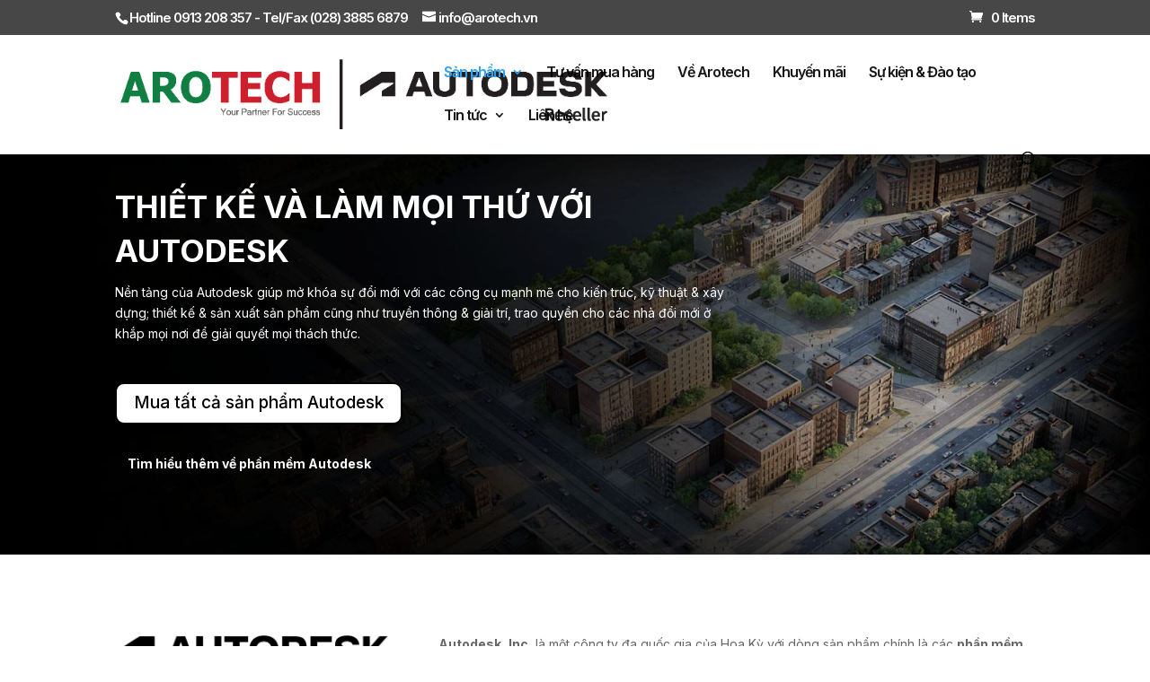

--- FILE ---
content_type: text/css
request_url: https://www.arotech.vn/wp-content/et-cache/132080/et-core-unified-deferred-132080.min.css?ver=1764952089
body_size: 1037
content:
.et_pb_section_4.et_pb_section{padding-top:50px}.et_pb_row_3.et_pb_row{padding-top:5px!important;padding-bottom:0px!important;padding-top:5px;padding-bottom:0px}.et_pb_cta_1.et_pb_promo h2,.et_pb_cta_1.et_pb_promo h1.et_pb_module_header,.et_pb_cta_1.et_pb_promo h3.et_pb_module_header,.et_pb_cta_1.et_pb_promo h4.et_pb_module_header,.et_pb_cta_1.et_pb_promo h5.et_pb_module_header,.et_pb_cta_1.et_pb_promo h6.et_pb_module_header,.et_pb_cta_2.et_pb_promo h2,.et_pb_cta_2.et_pb_promo h1.et_pb_module_header,.et_pb_cta_2.et_pb_promo h3.et_pb_module_header,.et_pb_cta_2.et_pb_promo h4.et_pb_module_header,.et_pb_cta_2.et_pb_promo h5.et_pb_module_header,.et_pb_cta_2.et_pb_promo h6.et_pb_module_header{font-weight:700!important;font-size:35px!important;color:#03afaa!important}.et_pb_cta_1.et_pb_promo .et_pb_promo_description div,.et_pb_cta_2.et_pb_promo .et_pb_promo_description div,.et_pb_text_16.et_pb_text,.et_pb_text_17.et_pb_text{color:#000000!important}.et_pb_cta_1.et_pb_promo{background-color:RGBA(255,255,255,0);padding-top:25px!important;padding-bottom:0px!important}.et_pb_blurb_0.et_pb_blurb,.et_pb_blurb_1.et_pb_blurb,.et_pb_blurb_2.et_pb_blurb{background-color:RGBA(255,255,255,0);padding-top:15px!important;padding-right:15px!important;padding-bottom:15px!important;padding-left:15px!important}.et_pb_section_5.et_pb_section{padding-top:60px;padding-bottom:60px;background-color:rgba(0,0,0,0.05)!important}.et_pb_row_5.et_pb_row{padding-top:0px!important;padding-bottom:0px!important;margin-right:auto!important;margin-bottom:23px!important;margin-left:auto!important;padding-top:0px;padding-bottom:0px}.et_pb_cta_2.et_pb_promo{background-color:RGBA(255,255,255,0);padding-top:25px!important;padding-bottom:0px!important;margin-bottom:6px!important}.et_pb_row_6.et_pb_row,.et_pb_row_7.et_pb_row{padding-top:0px!important;padding-top:0px}.et_pb_text_5,.et_pb_text_6,.et_pb_text_7,.et_pb_text_8,.et_pb_text_9,.et_pb_text_10,.et_pb_text_11,.et_pb_text_12,.et_pb_text_13,.et_pb_text_14,.et_pb_text_15{padding-top:20px!important;padding-right:15px!important;padding-bottom:15px!important;padding-left:15px!important}.et_pb_row_8.et_pb_row{padding-top:0px!important;padding-bottom:46px!important;padding-top:0px;padding-bottom:46px}.et_pb_row_9.et_pb_row{padding-top:0px!important;padding-bottom:0px!important;margin-top:32px!important;margin-right:auto!important;margin-left:auto!important;padding-top:0px;padding-bottom:0px}body #page-container .et_pb_section .et_pb_button_3{color:#0081c6!important;border-width:0px!important;border-radius:0px;font-size:18px;font-weight:700!important;background-color:RGBA(255,255,255,0)}body #page-container .et_pb_section .et_pb_button_3:hover:after,body #page-container .et_pb_section .et_pb_button_5:hover:after{margin-left:.3em;left:auto;margin-left:.3em;opacity:1}body #page-container .et_pb_section .et_pb_button_3:after,body #page-container .et_pb_section .et_pb_button_5:after{line-height:inherit;font-size:inherit!important;margin-left:-1em;left:auto;font-family:ETmodules!important;font-weight:400!important}.et_pb_button_3,.et_pb_button_3:after,.et_pb_button_4,.et_pb_button_4:after,.et_pb_button_5,.et_pb_button_5:after{transition:all 300ms ease 0ms}div.et_pb_section.et_pb_section_6{background-position:left 100% bottom 4%;background-image:url(https://www.arotech.vn/wp-content/uploads/2023/07/AutoCAD_Events_Campaign_Train_Station.jpg)!important}.et_pb_section_6.et_pb_section{padding-top:88px;padding-bottom:88px}.et_pb_row_10{background-color:rgba(255,255,255,0.97);border-radius:10px 10px 10px 10px;overflow:hidden}.et_pb_row_10.et_pb_row{padding-top:50px!important;padding-right:30px!important;padding-bottom:45px!important;padding-left:30px!important;padding-top:50px;padding-right:30px;padding-bottom:45px;padding-left:30px}.et_pb_image_2{margin-bottom:31px!important;width:94%;text-align:left;margin-left:0}.et_pb_button_4_wrapper .et_pb_button_4,.et_pb_button_4_wrapper .et_pb_button_4:hover{padding-left:0px!important}.et_pb_button_4_wrapper{margin-top:10px!important}body #page-container .et_pb_section .et_pb_button_4{color:#000000!important;border-width:0px!important;border-radius:0px;font-size:35px;font-weight:700!important;padding-right:2em}body #page-container .et_pb_section .et_pb_button_4:hover:after{margin-left:.3em;left:auto;margin-left:.3em}body #page-container .et_pb_section .et_pb_button_4:after{color:#000000;line-height:inherit;font-size:inherit!important;opacity:1;margin-left:.3em;left:auto;font-family:FontAwesome!important;font-weight:900!important}.et_pb_text_16{font-size:16px;padding-bottom:7px!important;margin-bottom:3px!important}.et_pb_text_17 h1{font-size:29px}body #page-container .et_pb_section .et_pb_button_5{border-width:0px!important;border-radius:25px;font-weight:600!important;background-image:radial-gradient(circle at left,#0b6e74 0%,#03afaa 100%)}.et_pb_section_7.et_pb_section{padding-top:55px;padding-bottom:55px}.et_pb_text_18,.et_pb_text_19,.et_pb_text_20{border-radius:10px 10px 10px 10px;overflow:hidden;padding-top:15px!important;padding-right:15px!important;padding-bottom:15px!important;padding-left:15px!important;box-shadow:0px 2px 18px 0px rgba(0,0,0,0.3)}.et_pb_column_10{background-color:RGBA(255,255,255,0);border-radius:10px 10px 10px 10px;overflow:hidden;box-shadow:6px 6px 18px 0px rgba(0,0,0,0.3)}.et_pb_column_11,.et_pb_column_12{border-radius:10px 10px 10px 10px;overflow:hidden;box-shadow:6px 6px 18px 0px rgba(0,0,0,0.3)}.et_pb_column_14,.et_pb_column_18,.et_pb_column_19,.et_pb_column_21,.et_pb_column_22,.et_pb_column_23{background-color:#FFFFFF;border-radius:10px 10px 10px 10px;overflow:hidden;box-shadow:6px 6px 18px 0px rgba(0,0,0,0.3)}.et_pb_column_15{background-color:#FFFFFF;border-radius:10px 10px 10px 10px;overflow:hidden;padding-bottom:1px;box-shadow:6px 6px 18px 0px rgba(0,0,0,0.3)}.et_pb_column_16{background-color:#FFFFFF;border-radius:10px 10px 10px 10px;overflow:hidden;padding-bottom:3.5px;box-shadow:6px 6px 18px 0px rgba(0,0,0,0.3)}.et_pb_column_17{background-color:#FFFFFF;border-radius:10px 10px 10px 10px;overflow:hidden;padding-bottom:6px;box-shadow:6px 6px 18px 0px rgba(0,0,0,0.3)}.et_pb_column_20{background-color:#FFFFFF;border-radius:10px 10px 10px 10px;overflow:hidden;padding-bottom:2px;box-shadow:6px 6px 18px 0px rgba(0,0,0,0.3)}.et_pb_column_24{background-color:#FFFFFF;border-radius:10px 10px 10px 10px;overflow:hidden;padding-bottom:8px;box-shadow:6px 6px 18px 0px rgba(0,0,0,0.3)}.et_pb_column_25{background-color:#FFFFFF;border-radius:10px 10px 10px 10px;overflow:hidden}@media only screen and (max-width:980px){body #page-container .et_pb_section .et_pb_button_3:after,body #page-container .et_pb_section .et_pb_button_5:after{line-height:inherit;font-size:inherit!important;margin-left:-1em;left:auto;display:inline-block;opacity:0;content:attr(data-icon);font-family:ETmodules!important;font-weight:400!important}body #page-container .et_pb_section .et_pb_button_3:before,body #page-container .et_pb_section .et_pb_button_4:before,body #page-container .et_pb_section .et_pb_button_5:before{display:none}body #page-container .et_pb_section .et_pb_button_3:hover:after,body #page-container .et_pb_section .et_pb_button_5:hover:after{margin-left:.3em;left:auto;margin-left:.3em;opacity:1}.et_pb_image_2 .et_pb_image_wrap img{width:auto}body #page-container .et_pb_section .et_pb_button_4:after{line-height:inherit;font-size:inherit!important;margin-left:.3em;left:auto;display:inline-block;opacity:1;content:attr(data-icon);font-family:FontAwesome!important;font-weight:900!important}body #page-container .et_pb_section .et_pb_button_4:hover:after{margin-left:.3em;left:auto;margin-left:.3em}}@media only screen and (max-width:767px){body #page-container .et_pb_section .et_pb_button_3:after,body #page-container .et_pb_section .et_pb_button_5:after{line-height:inherit;font-size:inherit!important;margin-left:-1em;left:auto;display:inline-block;opacity:0;content:attr(data-icon);font-family:ETmodules!important;font-weight:400!important}body #page-container .et_pb_section .et_pb_button_3:before,body #page-container .et_pb_section .et_pb_button_4:before,body #page-container .et_pb_section .et_pb_button_5:before{display:none}body #page-container .et_pb_section .et_pb_button_3:hover:after,body #page-container .et_pb_section .et_pb_button_5:hover:after{margin-left:.3em;left:auto;margin-left:.3em;opacity:1}.et_pb_image_2 .et_pb_image_wrap img{width:auto}body #page-container .et_pb_section .et_pb_button_4:after{line-height:inherit;font-size:inherit!important;margin-left:.3em;left:auto;display:inline-block;opacity:1;content:attr(data-icon);font-family:FontAwesome!important;font-weight:900!important}body #page-container .et_pb_section .et_pb_button_4:hover:after{margin-left:.3em;left:auto;margin-left:.3em}}

--- FILE ---
content_type: text/plain
request_url: https://www.google-analytics.com/j/collect?v=1&_v=j102&a=1148009378&t=pageview&_s=1&dl=https%3A%2F%2Fwww.arotech.vn%2Fmua-autodesk-ban-quyen%2F&ul=en-us%40posix&dt=Autodesk%20b%E1%BA%A3n%20quy%E1%BB%81n%20ch%C3%ADnh%20h%C3%A3ng%20m%E1%BB%9Bi%20nh%E1%BA%A5t%20%E2%80%93%20Mua%20ph%E1%BA%A7n%20m%E1%BB%81m%20gi%C3%A1%20t%E1%BB%91t%20nhi%E1%BB%81u%20%C6%B0u%20%C4%91%C3%A3i&sr=1280x720&vp=1280x720&_u=IEBAAEABAAAAACAAI~&jid=456023515&gjid=990685384&cid=603611962.1768380427&tid=UA-16563610-36&_gid=907287182.1768380427&_r=1&_slc=1&z=1627527528
body_size: -449
content:
2,cG-FDW31BZT56